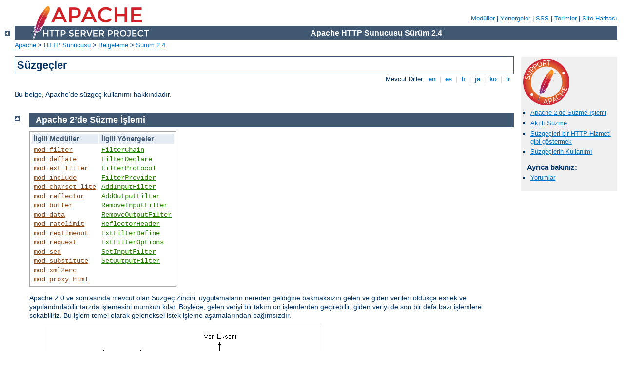

--- FILE ---
content_type: text/html
request_url: http://analysedepratique.ch/manual/tr/filter.html
body_size: 4527
content:
<?xml version="1.0" encoding="UTF-8"?>
<!DOCTYPE html PUBLIC "-//W3C//DTD XHTML 1.0 Strict//EN" "http://www.w3.org/TR/xhtml1/DTD/xhtml1-strict.dtd">
<html xmlns="http://www.w3.org/1999/xhtml" lang="tr" xml:lang="tr"><head>
<meta content="text/html; charset=UTF-8" http-equiv="Content-Type" />
<!--
        XXXXXXXXXXXXXXXXXXXXXXXXXXXXXXXXXXXXXXXXXXXXXXXXXXXXXXXXXXXXXXXXX
              This file is generated from xml source: DO NOT EDIT
        XXXXXXXXXXXXXXXXXXXXXXXXXXXXXXXXXXXXXXXXXXXXXXXXXXXXXXXXXXXXXXXXX
      -->
<title>Süzgeçler - Apache HTTP Sunucusu Sürüm 2.4</title>
<link href="../style/css/manual.css" rel="stylesheet" media="all" type="text/css" title="Main stylesheet" />
<link href="../style/css/manual-loose-100pc.css" rel="alternate stylesheet" media="all" type="text/css" title="No Sidebar - Default font size" />
<link href="../style/css/manual-print.css" rel="stylesheet" media="print" type="text/css" /><link rel="stylesheet" type="text/css" href="../style/css/prettify.css" />
<script src="../style/scripts/prettify.min.js" type="text/javascript">
</script>

<link href="../images/favicon.ico" rel="shortcut icon" /></head>
<body id="manual-page"><div id="page-header">
<p class="menu"><a href="./mod/index.html">Modüller</a> | <a href="./mod/directives.html">Yönergeler</a> | <a href="http://wiki.apache.org/httpd/FAQ">SSS</a> | <a href="./glossary.html">Terimler</a> | <a href="./sitemap.html">Site Haritası</a></p>
<p class="apache">Apache HTTP Sunucusu Sürüm 2.4</p>
<img alt="" src="../images/feather.png" /></div>
<div class="up"><a href="./index.html"><img title="&lt;-" alt="&lt;-" src="../images/left.gif" /></a></div>
<div id="path">
<a href="http://www.apache.org/">Apache</a> &gt; <a href="http://httpd.apache.org/">HTTP Sunucusu</a> &gt; <a href="http://httpd.apache.org/docs/">Belgeleme</a> &gt; <a href="./index.html">Sürüm 2.4</a></div><div id="page-content"><div id="preamble"><h1>Süzgeçler</h1>
<div class="toplang">
<p><span>Mevcut Diller: </span><a href="../en/filter.html" hreflang="en" rel="alternate" title="English">&nbsp;en&nbsp;</a> |
<a href="../es/filter.html" hreflang="es" rel="alternate" title="Español">&nbsp;es&nbsp;</a> |
<a href="../fr/filter.html" hreflang="fr" rel="alternate" title="Français">&nbsp;fr&nbsp;</a> |
<a href="../ja/filter.html" hreflang="ja" rel="alternate" title="Japanese">&nbsp;ja&nbsp;</a> |
<a href="../ko/filter.html" hreflang="ko" rel="alternate" title="Korean">&nbsp;ko&nbsp;</a> |
<a href="../tr/filter.html" title="Türkçe">&nbsp;tr&nbsp;</a></p>
</div>

    <p>Bu belge, Apache’de süzgeç kullanımı hakkındadır.</p>
  </div>
<div id="quickview"><a href="https://www.apache.org/foundation/contributing.html" class="badge"><img src="../images/SupportApache-small.png" alt="Support Apache!" /></a><ul id="toc"><li><img alt="" src="../images/down.gif" /> <a href="#intro">Apache 2’de Süzme İşlemi</a></li>
<li><img alt="" src="../images/down.gif" /> <a href="#smart">Akıllı Süzme</a></li>
<li><img alt="" src="../images/down.gif" /> <a href="#service">Süzgeçleri bir HTTP Hizmeti gibi göstermek </a></li>
<li><img alt="" src="../images/down.gif" /> <a href="#using">Süzgeçlerin Kullanımı</a></li>
</ul><h3>Ayrıca bakınız:</h3><ul class="seealso"><li><a href="#comments_section">Yorumlar</a></li></ul></div>
<div class="top"><a href="#page-header"><img alt="top" src="../images/up.gif" /></a></div>
<div class="section">
<h2><a name="intro" id="intro">Apache 2’de Süzme İşlemi</a></h2> 
    <table class="related"><tr><th>İlgili Modüller</th><th>İlgili Yönergeler</th></tr><tr><td><ul><li><code class="module"><a href="./mod/mod_filter.html">mod_filter</a></code></li><li><code class="module"><a href="./mod/mod_deflate.html">mod_deflate</a></code></li><li><code class="module"><a href="./mod/mod_ext_filter.html">mod_ext_filter</a></code></li><li><code class="module"><a href="./mod/mod_include.html">mod_include</a></code></li><li><code class="module"><a href="./mod/mod_charset_lite.html">mod_charset_lite</a></code></li><li><code class="module"><a href="./mod/mod_reflector.html">mod_reflector</a></code></li><li><code class="module"><a href="./mod/mod_buffer.html">mod_buffer</a></code></li><li><code class="module"><a href="./mod/mod_data.html">mod_data</a></code></li><li><code class="module"><a href="./mod/mod_ratelimit.html">mod_ratelimit</a></code></li><li><code class="module"><a href="./mod/mod_reqtimeout.html">mod_reqtimeout</a></code></li><li><code class="module"><a href="./mod/mod_request.html">mod_request</a></code></li><li><code class="module"><a href="./mod/mod_sed.html">mod_sed</a></code></li><li><code class="module"><a href="./mod/mod_substitute.html">mod_substitute</a></code></li><li><code class="module"><a href="./mod/mod_xml2enc.html">mod_xml2enc</a></code></li><li><code class="module"><a href="./mod/mod_proxy_html.html">mod_proxy_html</a></code></li></ul></td><td><ul><li><code class="directive"><a href="./mod/mod_filter.html#filterchain">FilterChain</a></code></li><li><code class="directive"><a href="./mod/mod_filter.html#filterdeclare">FilterDeclare</a></code></li><li><code class="directive"><a href="./mod/mod_filter.html#filterprotocol">FilterProtocol</a></code></li><li><code class="directive"><a href="./mod/mod_filter.html#filterprovider">FilterProvider</a></code></li><li><code class="directive"><a href="./mod/mod_mime.html#addinputfilter">AddInputFilter</a></code></li><li><code class="directive"><a href="./mod/mod_mime.html#addoutputfilter">AddOutputFilter</a></code></li><li><code class="directive"><a href="./mod/mod_mime.html#removeinputfilter">RemoveInputFilter</a></code></li><li><code class="directive"><a href="./mod/mod_mime.html#removeoutputfilter">RemoveOutputFilter</a></code></li><li><code class="directive"><a href="./mod/mod_reflector.html#reflectorheader">ReflectorHeader</a></code></li><li><code class="directive"><a href="./mod/mod_ext_filter.html#extfilterdefine">ExtFilterDefine</a></code></li><li><code class="directive"><a href="./mod/mod_ext_filter.html#extfilteroptions">ExtFilterOptions</a></code></li><li><code class="directive"><a href="./mod/core.html#setinputfilter">SetInputFilter</a></code></li><li><code class="directive"><a href="./mod/core.html#setoutputfilter">SetOutputFilter</a></code></li></ul></td></tr></table>

    <p>Apache 2.0 ve sonrasında mevcut olan Süzgeç Zinciri, uygulamaların
      nereden geldiğine bakmaksızın gelen ve giden verileri oldukça esnek ve
      yapılandırılabilir tarzda işlemesini mümkün kılar. Böylece, gelen veriyi
      bir takım ön işlemlerden geçirebilir, giden veriyi de son bir defa bazı
      işlemlere sokabiliriz. Bu işlem temel olarak geleneksel istek işleme
      aşamalarından bağımsızdır.</p>

    <p class="figure">
      <img src="../images/filter_arch.tr.png" width="569" height="392" alt="Süzgeçler, İstek işleme eksenine dik bir veri eksenine peş peşe  yerleştirilebilir." />
    </p>

    <p>Standard Apache dağıtımıyla gelen süzgeç uygulamalarından bazıları:</p>

    <ul>
      <li><code class="module"><a href="./mod/mod_include.html">mod_include</a></code>, sunucu taraflı içerik yerleştirmeyi
      gerçekler.</li>
      <li><code class="module"><a href="./mod/mod_ssl.html">mod_ssl</a></code>, SSL şifrelemesini gerçekler (https).</li>
      <li><code class="module"><a href="./mod/mod_deflate.html">mod_deflate</a></code>, veri sıkıştırma/açma işlemlerini
      çalışma anında gerçekleştirir.</li>
      <li><code class="module"><a href="./mod/mod_charset_lite.html">mod_charset_lite</a></code>, karakter kümeleri arasında
      dönüşümü gerçekleştirir.</li>
      <li><code class="module"><a href="./mod/mod_ext_filter.html">mod_ext_filter</a></code>, harici bir yazılımı bir süzgeç
      olarak çalıştırır.</li>
    </ul>

    <p>Apache, bunlardan başka, bayt dizilerinin elde edilmesi ve içeriğin
      bölünmesi gibi işlemleri gerçekleştirmek için bir takım dahili süzgeçler
      de  kullanabilir.</p>

    <p>Üçüncü parti süzgeç modülleri tarafından gerçeklenmiş
      modüllerden bazılarının uygulama alanları:</p>

    <ul>
      <li>HTML ve XML belgelerin işlenmesi ve yazılması</li>
      <li>XSLT dönüşümleri ve XInclude’lar</li>
      <li>XML İsim-alanı desteği</li>
      <li>HTML Formlarının çözümlenmesi ve sunucuya dosya yükleme</li>
      <li>Resim işleme</li>
      <li>PHP betikleri gibi zararlı olabilecek uygulamalardan korunma</li>
      <li>Metin düzenleme ve arama işlemleri</li>
    </ul>
  </div><div class="top"><a href="#page-header"><img alt="top" src="../images/up.gif" /></a></div>
<div class="section">
<h2><a name="smart" id="smart">Akıllı Süzme</a></h2>
    <p class="figure">
      <img src="../images/mod_filter_new.tr.png" width="423" height="331" alt="Farklı süzgeç üreticilerinin uygulamaları istek işlemenin durumuna  bağlı olarak akıllıca uygulanabilir." />
    </p>

    <p><code class="module"><a href="./mod/mod_filter.html">mod_filter</a></code>, Apache 2.1 ve sonrasında mevcut olup,
      süzgeç zincirinin çalışma anında devingen olarak yapılandırılabilmesini
      mümkün kılar. Böylece, örneğin, bir vekili, özgün sunucunun ne
      göndereceğini bilmeden HTML’yi bir HTML süzgeciyle yazmaya ve JPEG
      resimleri tamamen farklı bir süzgeçten geçirmeye ayarlayabilirsiniz. Bu,
      asıl içeriğe bağlı olarak çalışma anında içeriği farklı içerik
      sağlayıcılara dağıtan bir süzgeç düzeneği kullanılarak çalışır. Bir
      süzgeç, doğrudan zincire yerleştirilip koşulsuz olarak
      çalıştırılabileceği gibi bir içerik sağlayıcı gibi kullanılarak zincire
      devingen olarak yerleştirilebilir. Örneğin:</p>

    <ul>
      <li>Bir HTML işleme süzgeci sadece içerik text/html veya
      application/xhtml+xml olduğu takdirde çalışır.</li>
      <li>Bir sıkıştırma süzgeci sadece girdi sıkıştırılabilir nitelikteyse ve
      sıkıştırılmamışsa çalışır.</li>
      <li>Bir karakter kümesi dönüşüm süzgeci, bir metin belgesi istenen
      karakter kümesine sahip değilse zincire yerleştirilir.</li>
    </ul>
  </div><div class="top"><a href="#page-header"><img alt="top" src="../images/up.gif" /></a></div>
<div class="section">
<h2><a name="service" id="service">Süzgeçleri bir HTTP Hizmeti gibi göstermek </a></h2>
    
    <p>Süzgeçler, istemciden kaynaklanan içeriği işlemekte kullanılabileceği
      gibi <code class="module"><a href="./mod/mod_reflector.html">mod_reflector</a></code> modülü kullanılarak sunucudan
      kaynaklanan içeriği işlemekte de kullanılabilir.</p>

    <p><code class="module"><a href="./mod/mod_reflector.html">mod_reflector</a></code> istemcilerden gelen POST isteklerini
      kabul eder ve çıktı süzgeç yığıtı yoluyla istemciye aktararak, POST
      isteği içinde alınan içerik istek gövdesini yanıt içinde geri
      gönderir.</p>

    <p>Bu teknik, bir çıktı süzgeciyle istek gövdesinde gerekli dönüşümün
      sağlandığı durumda, bir uygulama sunucusu yığıtı içinde çalışan bir http
      hizmetinin yerine de kullanılabilir. Örneğin,
      <code class="module"><a href="./mod/mod_deflate.html">mod_deflate</a></code> modülü genel bir sıkıştırma hizmeti
      sağlamakta kullanılabilir veya bir resim dönüştürme süzgeci bir resim
      dönüşüm hizmeti haline getirilebilir.</p>

  </div><div class="top"><a href="#page-header"><img alt="top" src="../images/up.gif" /></a></div>
<div class="section">
<h2><a name="using" id="using">Süzgeçlerin Kullanımı</a></h2>
    <p>Süzgeçler iki şekilde kullanılır: Basit ve Devingen.
      Genelde ikisinden biri kullanılır; karışık kullanılırsa istenmeyen
      sonuçlara yol açabilir (ise de, basit girdi süzme ile çıktı süzme işlemi
      basit olsun olmasın karışık kullanılabilir).</p>

    <p>Basit yol, girdi süzgeçlerini yapılandırmanın tek yoludur ve bir
      durağan süzgeç zincirinin gerektiği yerlerde çıktı süzgeçleri için
      yeterlidir. İlgili yönergeler:
      <code class="directive"><a href="./mod/core.html#setinputfilter">SetInputFilter</a></code>,
      <code class="directive"><a href="./mod/core.html#setoutputfilter">SetOutputFilter</a></code>,
      <code class="directive"><a href="./mod/mod_mime.html#addinputfilter">AddInputFilter</a></code>,
      <code class="directive"><a href="./mod/mod_mime.html#addoutputfilter">AddOutputFilter</a></code>,
      <code class="directive"><a href="./mod/mod_mime.html#removeinputfilter">RemoveInputFilter</a></code> ve
      <code class="directive"><a href="./mod/mod_mime.html#removeoutputfilter">RemoveOutputFilter</a></code>.</p>

    <p>Devingen yol, <code class="module"><a href="./mod/mod_filter.html">mod_filter</a></code> belgesinde açıklandığı gibi,
      çıktı süzgeçlerinin hem durağan hem de esnek ve devingen olarak
      yapılandırılabilmesini mümkün kılar. İlgili yönergeler:
      <code class="directive"><a href="./mod/mod_filter.html#filterchain">FilterChain</a></code>,
      <code class="directive"><a href="./mod/mod_filter.html#filterdeclare">FilterDeclare</a></code> ve
      <code class="directive"><a href="./mod/mod_filter.html#filterprovider">FilterProvider</a></code>.</p>

    <p><code class="directive"><a href="./mod/core.html#addoutputfilterbytype">AddOutputFilterByType</a></code> yönergesi
      hala desteklenmekteyse de kullanımı artık
      önerilmemektedir. Onun yerine devingen yapılandırma kullanınız.</p>

  </div></div>
<div class="bottomlang">
<p><span>Mevcut Diller: </span><a href="../en/filter.html" hreflang="en" rel="alternate" title="English">&nbsp;en&nbsp;</a> |
<a href="../es/filter.html" hreflang="es" rel="alternate" title="Español">&nbsp;es&nbsp;</a> |
<a href="../fr/filter.html" hreflang="fr" rel="alternate" title="Français">&nbsp;fr&nbsp;</a> |
<a href="../ja/filter.html" hreflang="ja" rel="alternate" title="Japanese">&nbsp;ja&nbsp;</a> |
<a href="../ko/filter.html" hreflang="ko" rel="alternate" title="Korean">&nbsp;ko&nbsp;</a> |
<a href="../tr/filter.html" title="Türkçe">&nbsp;tr&nbsp;</a></p>
</div><div class="top"><a href="#page-header"><img src="../images/up.gif" alt="top" /></a></div><div class="section"><h2><a id="comments_section" name="comments_section">Yorumlar</a></h2><div class="warning"><strong>Notice:</strong><br />This is not a Q&amp;A section. Comments placed here should be pointed towards suggestions on improving the documentation or server, and may be removed by our moderators if they are either implemented or considered invalid/off-topic. Questions on how to manage the Apache HTTP Server should be directed at either our IRC channel, #httpd, on Libera.chat, or sent to our <a href="https://httpd.apache.org/lists.html">mailing lists</a>.</div>
<script type="text/javascript"><!--//--><![CDATA[//><!--
var comments_shortname = 'httpd';
var comments_identifier = 'http://httpd.apache.org/docs/2.4/filter.html';
(function(w, d) {
    if (w.location.hostname.toLowerCase() == "httpd.apache.org") {
        d.write('<div id="comments_thread"><\/div>');
        var s = d.createElement('script');
        s.type = 'text/javascript';
        s.async = true;
        s.src = 'https://comments.apache.org/show_comments.lua?site=' + comments_shortname + '&page=' + comments_identifier;
        (d.getElementsByTagName('head')[0] || d.getElementsByTagName('body')[0]).appendChild(s);
    }
    else { 
        d.write('<div id="comments_thread">Comments are disabled for this page at the moment.<\/div>');
    }
})(window, document);
//--><!]]></script></div><div id="footer">
<p class="apache">Copyright 2021 The Apache Software Foundation.<br /><a href="http://www.apache.org/licenses/LICENSE-2.0">Apache License, Version 2.0</a> altında lisanslıdır.</p>
<p class="menu"><a href="./mod/index.html">Modüller</a> | <a href="./mod/directives.html">Yönergeler</a> | <a href="http://wiki.apache.org/httpd/FAQ">SSS</a> | <a href="./glossary.html">Terimler</a> | <a href="./sitemap.html">Site Haritası</a></p></div><script type="text/javascript"><!--//--><![CDATA[//><!--
if (typeof(prettyPrint) !== 'undefined') {
    prettyPrint();
}
//--><!]]></script>
</body></html>